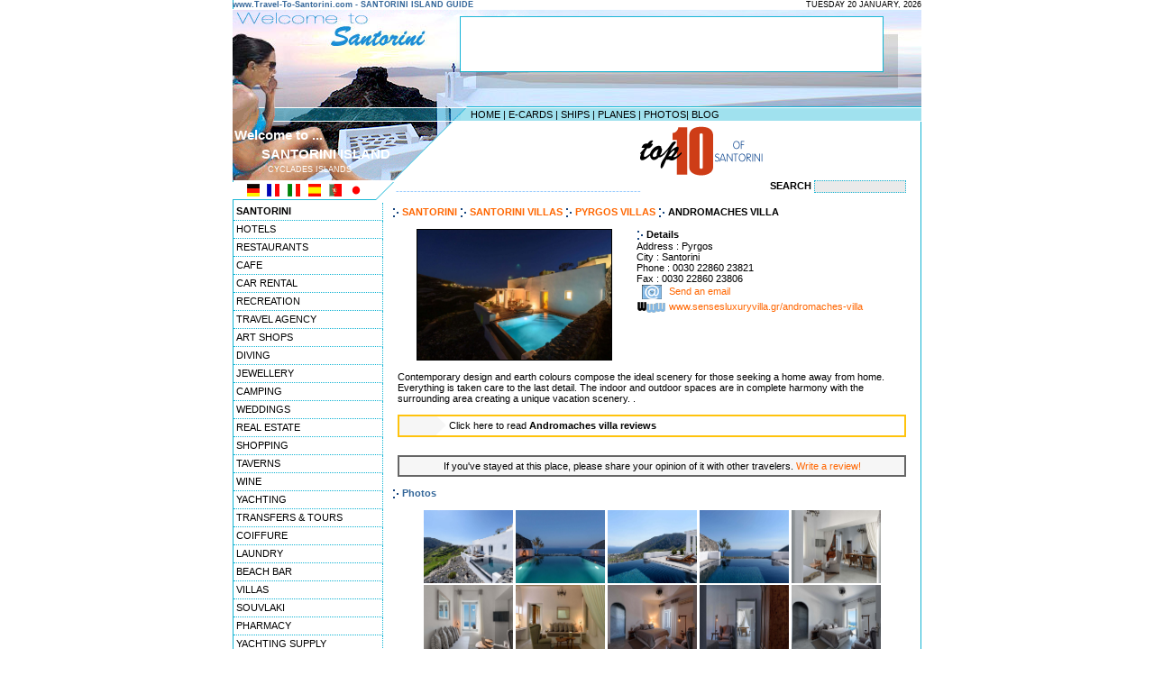

--- FILE ---
content_type: text/html; charset=UTF-8
request_url: https://travel-to-santorini.com/member.php?member_id=8012
body_size: 7118
content:

<html>
<head>

<TITLE>Andromaches villa, Villas in Pyrgos Santorini Greece</TITLE>
<META name="description" content="Presentation of Andromaches villa, located in Pyrgos in Santorini. Contemporary design and earth colours compose the ideal scenery for those seeking a home away from home. Everything is taken care to the last detail. The indoor and outdoor spaces are in complete harmony with the surrounding area creating a unique va...">
<META name="keywords" content="andromaches villa, villas, pyrgos, santorini">

<meta http-equiv="title" content="Travel to Santorini island Greece">
<meta name="generator" content="Marinet CMS">
<meta name="revisit-after" content="10 days">
<meta name="classification" content="Travel - Guides">
<meta name="distribution" content="Global">
<meta name="copyright" content="Copyright 2002-2011 Marinet Ltd, All rights reserved.">
<meta name="robots" content="index,follow">
<meta http-equiv="Content-Type" content="text/html; charset=iso-8859-7">

<link rel="stylesheet" href="/styles_santorini.css" type="text/css">
<style type="text/css">
<!--
input.imgcalendar { background-image: url(/images/calendarblue.gif); 
            background-repeat: no-repeat;
background-position: 74px 3px;
}
-->
</style>

<script type="text/javascript" src="http://www.travel-to-santorini.com/bookingform/js/jquery-1.5.1.min.js"></script>
    
<script type="text/javascript" src"http://www.travel-to-santorini.com/js/fancybox/jquery.mousewheel-3.0.2.pack.js"></script>
	<script type="text/javascript" src="http://www.travel-to-santorini.com/js/fancybox/jquery.fancybox-1.3.1.js"></script>
 <link rel="stylesheet" type="text/css" href="http://www.travel-to-santorini.com/js/fancybox/jquery.fancybox-1.3.1.css" media="screen" />

<script type="text/javascript">
$(document).ready(function(){
	$(".myfancybox").fancybox({
				'titleShow'		: false,
				'transitionIn'	: 'elastic',
				'transitionOut'	: 'elastic'
			});	
				
  


$("#showme").click(function () {
      $("#d1").toggle("show"); 
});

});
</script>





<script type="text/javascript">

function moviemarksite(){

if (document.all)

window.external.AddFavorite(location.href, document.title);

else if (window.sidebar)

window.sidebar.addPanel(document.title, location.href, "")

}

</script>



<SCRIPT LANGUAGE="JavaScript">

<!-- Begin

function popUp(URL) {

day = new Date();

id = day.getTime();

eval("page" + id + " = window.open(URL, '" + id + "', 'toolbar=0,scrollbars=0,location=0,statusbar=0,menubar=0,resizable=0,width=580,height=600,left = 13.5,top = 13.5');");

}

// End -->

</script>





</head>



<body  bgcolor="#FFFFFF" text="#000000" leftmargin="0" topmargin="0" marginwidth="0" marginheight="0">

<table width="764" height="100%" border="0" align="center" cellpadding="0" cellspacing="0">

  <tr> 

    <td background="/layout/bg_content.gif" valign="top"> <script type="text/javascript">
window.google_analytics_uacct = "UA-4217526-12";
</script>
<table width="764" border="0" cellspacing="0" cellpadding="0">
        <tr> 
          <td width="367" height="10" class="date"><b><font color="#336699">www.Travel-To-Santorini.com 
            - SANTORINI ISLAND GUIDE</font></b> </td>
          <td height="10" width="464" bgcolor="#FFFFFF" align="right" class="date"> 
            <script language="JavaScript">
       var DayOfWeek = new Array('SUNDAY','MONDAY','TUESDAY','WEDNESDAY','THURSDAY','FRIDAY','SATURDAY');
       var MonthName = new Array('JANUARY','FEBRUARY','MARCH','APRIL','MAY','JUNE','JULY','AUGUST','SEPTEMBER',
                          'OCTOBER','NOVEMBER','DECEMBER');
       var theDate = new Date();

       document.write(DayOfWeek[theDate.getDay()] + ' ' +
			     theDate.getDate()+ ' ' +
               MonthName[theDate.getMonth()] + ', ' +
               theDate.getFullYear() +
              '   ');
</script>
          </td>
        </tr>
        <tr> 
          
    <td height="9" colspan="2"><img src="/layout/header02.gif" alt="Welcome to Santorini" width="764" height="9"></td>
        </tr>
      </table>
      <table width="764" border="0" cellspacing="0" cellpadding="0">
        <tr> 
          
    <td width="253" height="60"><img src="/layout/header03.jpg" alt="Travel to Santorini" width="253" height="60"></td>
          
    <td width="468" height="60"><!-- #BeginLibraryItem "/Library/banner_main.lbi" --><script language='JavaScript' type='text/javascript'><!--
   if (!document.phpAds_used) document.phpAds_used = ',';
   document.write ("<" + "script language='JavaScript' type='text/javascript' src='");
   document.write ("http://www.marinet.gr/adserver/adjs.php?n=adeb375d");
   document.write ("&amp;what=zone:3");
   document.write ("&amp;exclude=" + document.phpAds_used);
   document.write ("'><" + "/script>");
//--></script><noscript><a href='http://www.marinet.gr/adserver/adclick.php?n=adeb375d'><img src='http://www.marinet.gr/adserver/adview.php?what=zone:3&amp;n=adeb375d' border='0' alt=''></a></noscript><!-- #EndLibraryItem --></td>
          
    <td width="43" height="60"><img src="/layout/header04.jpg" alt="Travel-to-Santorini logo" width="43" height="60"></td>
        </tr>
        <tr> 
          
    <td width="253" height="41" valign="top"><img src="/layout/header05.jpg" alt="Travel-to-Santorini logo" width="253" height="41"></td>
          
    <td width="468" height="41" valign="top"><img src="/layout/header06.jpg" alt="Travel-to-Santorini logo" width="468" height="41"></td>
          
    <td width="43" height="41" valign="top"><img src="/layout/header07.jpg" alt="Travel-to-Santorini logo" width="43" height="41"></td>
        </tr>
      </table>
      <table width="764" border="0" cellspacing="0" cellpadding="0">
        <tr> 
          
    <td width="253" height="14"><img src="/layout/header08.gif" alt="Travel-to-Santorini logo" width="253" height="14"></td>
          <td background="/layout/header09_bg.gif" width="511" height="14" align="right"> 
            <table width="500" border="0" cellspacing="0" cellpadding="0" class="content">
              <tr> 
                
          <td height="11" width="345"><a href="/" class="content">HOME</a> | <a href="/ecards.php" class="content">E-CARDS</a> 
            | <a href="/ais/" class="content">SHIPS</a> | <a href="/ais/airplanes.php" class="content">PLANES</a> 
            | <a href="/gallery.php" class="content">PHOTOS</a>| <a href="http://blog.travel-to-santorini.com/" class="content">BLOG</a> </td>
                <td height="11" width="155">&nbsp;</td>
              </tr>
            </table>
          </td>
        </tr>
      </table>
      <table width="764" border="0" cellspacing="0" cellpadding="0">
        <tr> 
          <td width="253" height="66" background="/layout/header10.gif">
            <table width="210" border="0" cellspacing="0" cellpadding="2">
              <tr> 
                <td class="header">Welcome to ...</td>
              </tr>
              <tr>
                
          <td class="header"><img src="/layout/blank.gif" alt="blank image" width="30" height="3">SANTORINI 
            ISLAND</td>
              </tr>
              <tr>
                
          <td class="footer"><img src="/layout/blank.gif" alt="blank image" width="37" height="3">CYCLADES 
            ISLANDS</td>
              </tr>
            </table>
          </td>
          <td background="/layout/header11_bg.gif" width="511" height="66" align="right"> 
            <table border="0" cellspacing="1" cellpadding="0" width="505">
              <tr> 
                <td width="189" class="content"> 
                  <p align="justify"><script type="text/javascript"><!--
google_ad_client = "pub-8000546518807629";
/* travel-to-santorini - 234x60, created 10/26/09 */
google_ad_slot = "7812875642";
google_ad_width = 234;
google_ad_height = 60;
//-->
</script>
<script type="text/javascript"
src="http://pagead2.googlesyndication.com/pagead/show_ads.js">
</script>
                </td>
                
          <td width="189" class="content"><a href="/top10/"><img src="/images/top10.gif" alt="Santorini top 10 proposals" width="140" height="60" border="0"></a></td>
                <td width="123" align="center"><object classid="clsid:D27CDB6E-AE6D-11cf-96B8-444553540000" codebase="http://download.macromedia.com/pub/shockwave/cabs/flash/swflash.cab#version=5,0,0,0" width="110" height="60">
                    <param name=movie value="/images/360.swf">
                    <param name=quality value=high>
                    <embed src="/images/360.swf" quality=high pluginspage="http://www.adobe.com/shockwave/download/index.cgi?P1_Prod_Version=ShockwaveFlash" type="application/x-shockwave-flash" width="110" height="60">
                    </embed> 
                  </object></td>
              </tr>
            </table>
          </td>
        </tr>
      </table>
      <table width="764" border="0" cellspacing="0" cellpadding="0" class="content">
        <tr> 
          <td width="159" height="20"><img src="/layout/header12_flags.gif" width="159" height="20" usemap="#Map" border="0"></td>
          <td height="20" width="22"><img src="/layout/header13.gif" width="22" height="20"></td>
          <td height="20" width="397"><font color="#99CCFF">--------------------------------------------------------------------</font></td>
          <td height="20" width="186" align="center"><FORM name=forma  action="/find.php" enctype="multipart/form-data"><b>SEARCH </b><input type="text" name="q" size="18" class="search_box"></form></td>
        </tr>
      </table>
	  <map name="Map"> 
  <area shape="rect" coords="14,1,32,17" href="http://translate.google.com/translate?hl=de&sl=en&u=http://www.travel-to-santorini.com/" alt="German translation by Google" title="German translation by Google">
  <area shape="rect" coords="37,1,53,18" href="http://translate.google.com/translate?hl=fr&sl=en&u=http://www.travel-to-santorini.com/" alt="French" title="French">
  <area shape="rect" coords="60,2,76,18" href="http://translate.google.com/translate?hl=it&sl=en&u=http://www.travel-to-santorini.com/" alt="Italian" title="Italian">
  <area shape="rect" coords="83,0,99,17" href="http://translate.google.com/translate?hl=es&sl=en&u=http://www.travel-to-santorini.com/" alt="Spanish" title="Spanish">
  <area shape="rect" coords="105,2,124,18" href="http://translate.google.com/translate?hl=pt&sl=en&u=http://www.travel-to-santorini.com/" alt="Portuguese" title="Portuguese">
  <area shape="rect" coords="129,2,145,18" href="http://translate.google.com/translate?hl=ja&sl=en&u=http://www.travel-to-santorini.com/" alt="Japanese" title="Japanese">
</map><table width="762" border="0" cellspacing="0" cellpadding="0" align="center">

        <tr> 

          <td width="111" valign="top" class=content> 


            <a href="/" class="links_l"><b>SANTORINI</b></a><br>
                               
 <a href="/hotels/" class="links_l">
            HOTELS            </a> <br>
                                           
 <a href="/restaurants/" class="links_l">
            RESTAURANTS            </a> <br>
                                           
 <a href="/cafe/" class="links_l">
            CAFE            </a> <br>
                                           
 <a href="/rentacar/" class="links_l">
            CAR RENTAL            </a> <br>
                                           
 <a href="/recreation/" class="links_l">
            RECREATION            </a> <br>
                                           
 <a href="/travelagency/" class="links_l">
            TRAVEL AGENCY            </a> <br>
                                           
 <a href="/artshops/" class="links_l">
            ART SHOPS            </a> <br>
                                           
 <a href="/diving/" class="links_l">
            DIVING            </a> <br>
                                           
 <a href="/jewellery/" class="links_l">
            JEWELLERY            </a> <br>
                                           
 <a href="/camping/" class="links_l">
            CAMPING            </a> <br>
                                           
 <a href="/weddings/" class="links_l">
            WEDDINGS            </a> <br>
                                           
 <a href="/realestate/" class="links_l">
            REAL ESTATE            </a> <br>
                                           
 <a href="/shopping/" class="links_l">
            SHOPPING            </a> <br>
                                           
 <a href="/taverns/" class="links_l">
            TAVERNS            </a> <br>
                                           
 <a href="/wine/" class="links_l">
            WINE            </a> <br>
                                           
 <a href="/yachting/" class="links_l">
            YACHTING            </a> <br>
                                                <a href="/category.php?category_id=20" class="links_l">
            TRANSFERS & TOURS            </a><br>
                                                <a href="/category.php?category_id=22" class="links_l">
            COIFFURE            </a><br>
                                                <a href="/category.php?category_id=24" class="links_l">
            LAUNDRY            </a><br>
                                                <a href="/category.php?category_id=26" class="links_l">
            BEACH BAR            </a><br>
                                           
 <a href="/villas/" class="links_l">
            VILLAS            </a> <br>
                                           
 <a href="/souvlaki/" class="links_l">
            SOUVLAKI            </a> <br>
                                                <a href="/category.php?category_id=30" class="links_l">
            PHARMACY            </a><br>
                                           
 <a href="/yachtingsupply/" class="links_l">
             YACHTING SUPPLY            </a> <br>
                                           
 <a href="/doctors/" class="links_l">
            DOCTORS            </a> <br>
                                           
 <a href="/excursions/" class="links_l">
            EXCURSIONS            </a> <br>
                                                <a href="/category.php?category_id=35" class="links_l">
            VARIOUS            </a><br>
                        
            	<div style="width:100%; text-align:center; margin:auto"><br>
 <a href="/mobileapp.php"  alt="Mobile apps" border="0"><img src="/images/mobileicons.jpg" style=" border-width:0px; padding-bottom:8px;" ></a></div>	<a href="/maps/" class="links_l">MAP</a><br>
	<a href="/santorini.php" class="links_l">INFORMATION</a><br>
	<a href="/volcano/" class="links_l">VOLCANO</a><br>
	<a href="/villages.php" class="links_l">VILLAGES</a><br>
	<a href="/beaches.php" class="links_l">BEACHES</a><br>
	<a href="/intresting.php" class="links_l">WORTH SEEING</a><br>
	<a href="/gallery.php" class="links_l">PHOTO GALLERY</a><br>
	<a href="/video/" class="links_l">VIDEO GALLERY</a><br>
	<a href="/360/" class="links_l">360 PANORAMAS</a><br>
	<a href="/top10/" class="links_l">TOP 10</a><br>
	<a href="/ecards.php" class="links_l">E-CARDS</a><br>
	<a href="/topics.php" class="links_l">TOPICS</a><br>
	<a href="/subscribe.php" class="links_l">MAILING LIST</a><br>
	<a href="/news.php" class="links_l">NEWS</a><br>
	<a href="/search.php" class="links_l">SEARCH</a><br>
	<a href="/aboutus.php" class="links_l">ABOUT US</a><br>
	<a href="/links.php" class="links_l">LINKS</a><br><br>
	<a href="/webcamera/"><img src="http://www.travel-to-santorini.com/layout/camera.gif" width="123" height="109" border="0" alt="Live Santorini webcams"></a><br>
	<div align=center><script src="http://connect.facebook.net/en_US/all.js#xfbml=1"></script><fb:like href="http://www.facebook.com/pages/Travel-to-Santorini/108309512565685" layout="button_count" width="150"></fb:like></div>
          </td>

          <td align="right" valign="top"> 

            <table width="98%" border="0" cellspacing="0" cellpadding="4" align="center" class="content">

              <tr> 

                <td valign="top"><img src="/images/arrowwhite.gif" align="absmiddle"><a href="/"  class="links_cont"><b> SANTORINI</b></a> 


<img src="/images/arrowwhite.gif" align="absmiddle"><a href="/villas/"  class="links_cont"><b> SANTORINI VILLAS</b></a>    


<img src="/images/arrowwhite.gif" align="absmiddle"><a  class="links_cont" href="/villas/pyrgos/"><b> PYRGOS VILLAS</b></a> 

		  <img src="/images/arrowwhite.gif" align="absmiddle"><b> ANDROMACHES VILLA</b>
		  
 		  
 <script src="http://connect.facebook.net/en_US/all.js#xfbml=1"></script><fb:like href="http://www.facebook.com/TravelSantorini" layout="button_count" width="150"></fb:like>		  <br>

                  <br>

                  <div align="center">

                    <table width="100%" border="0" cellspacing="0" cellpadding="0" align="center" class="content">

                      <tr> 

                        <td width="272" valign="top" align="center"> 


                          <div align="center"><table border="0" cellspacing="1" cellpadding="0" bgcolor="#000000">

                              <tr> 

                                <td bgcolor="#FFFFFF"><img src="http://www.travel-to-santorini.com/members_images/11524.jpg" width="215"></td></tr></table>


                          </div>

                          <br>


                          
                        </td>

                        <td width="306" valign="top"> 
                          

                          <p><img src="/images/arrowwhite.gif" align="absmiddle"> 

                            <b>Details<br>

                            </b> 

                            
                            
                            Address : 

                            Pyrgos
                            <br>

                            
                            
                            
                            City : 

                            Santorini
                            <br>

                            
                            
                            Phone : 

                            0030 22860 23821
                            <br>

                            
                            
                            Fax : 

                            0030 22860 23806
                            <br>

                            
                            
                            
                            <img src="/images/mail.gif" align="absmiddle"> <a class="links_cont" href="/send_message.php?member_id=8012">Send 

                            an email </a> <br>

                            
                            
                            <img src="/images/www.gif" align="absmiddle"> <a class="links_cont" href="http://www.sensesluxuryvilla.gr/andromaches-villa"  target="_blank"> 

                            www.sensesluxuryvilla.gr/andromaches-villa
                            </a> <br>
                            

      
       
   
          
           
             
   


                            <br>
                            
                                                        

                            
							<br>

                           

                          </p>

                        </td>

                      </tr>

                    </table>

                    <table width="98%" border="0" cellspacing="0" cellpadding="0" class="content">

                      <tr> 

                        <td valign="top"> 
                                                 
                        
                                            

                          Contemporary design and earth colours compose the ideal scenery for those seeking a home away from home. Everything is taken care to the last detail. The indoor and outdoor spaces are in complete harmony with the surrounding area creating a unique vacation scenery. .


                        </td>

                      </tr>

                    </table>


                    <br>

                    <table width="98%" border="1" cellspacing="0" cellpadding="0" class="content" bordercolor="#FFC30D" align="center">


                      <tr> 

                        <td valign="middle" bgcolor="#FFFFFF" height="22" bordercolor="#FFFFFF"> 

                          <table width="98%" border="0" cellspacing="0" cellpadding="0" class="text">

                            <tr> 

                              <td align="right" bgcolor="#f6f6f6" height="21" width="55"><img src="/images/arowrev.gif" width="14" height="21" align="absmiddle"></td>

                              <td bgcolor="#FFFFFF" height="21" width="90%"><a href="/reviews.php?member_id=8012" class="content"> 

                                Click here to read <b>Andromaches villa reviews</b></a></td>

                            </tr>

                          </table>

                        </td>

                      </tr>

                    </table>

                    <br>

                    <table width="444" border="0" cellspacing="0" cellpadding="0" align="center" class="text">

                      <tr> 

                        <td height="8"></td>

                      </tr>

                    </table>

                    <table width="98%" border="1" cellspacing="0" cellpadding="0" class="content" bordercolor="#666666">

                      <tr> 

                        <td valign="middle" align="center" bgcolor="#f6f6f6" height="22" bordercolor="#f6f6f6">If 

                          you've stayed at this place, please share your opinion 

                          of it with other travelers. <a href="/review.php?member_id=8012" class="links_cont">Write 

                          a review! </a> </td>

                      </tr>

                    </table>

                    <br>

                    
					

					

					

					

					

					

					

					

					


					

					

					

<table width="100%" border="0" cellspacing="0" cellpadding="4"  class="text" >

              			  
</table>					

					

					

					

					

					

					

					

					

					

<script language="JavaScript">

function JustSoPicWindow(imageName,imageWidth,imageHeight,alt,bgcolor,hugger,hugMargin) {

// version 3.0.2  

	if (bgcolor=="ffffff") {

		bgcolor="#FFFFFF";

	}

	var adj=10

	var w = screen.width;

	var h = screen.height;

	var byFactor=1;



	if(w<740){

	  var lift=0.90;

	}

	if(w>=740 & w<835){

	  var lift=0.91;

	}

	if(w>=835){

	  var lift=0.93;

	}

	if (imageWidth>w){	

	  byFactor = w / imageWidth;			

	  imageWidth = w;

	  imageHeight = imageHeight * byFactor;

	}

	if (imageHeight>h-adj){

	  byFactor = h / imageHeight;

	  imageWidth = (imageWidth * byFactor);

	  imageHeight = h; 

	}

	   

	var scrWidth = w-adj;

	var scrHeight = (h*lift)-adj;



	if (imageHeight>scrHeight){

  	  imageHeight=imageHeight*lift;

	  imageWidth=imageWidth*lift;

	}



	var posLeft=0;

	var posTop=0;



	if (hugger == "hug image"){

	  if (hugMargin == ""){

	    hugMargin = 0;

	  }

	  var scrHeightTemp = imageHeight - 0 + 2*hugMargin;

	  if (scrHeightTemp < scrHeight) {

		scrHeight = scrHeightTemp;

	  } 

	  var scrWidthTemp = imageWidth - 0 + 2*hugMargin;

	  if (scrWidthTemp < scrWidth) {

		scrWidth = scrWidthTemp;

	  }

	  

	  if (scrHeight<100){scrHeight=100;}

	  if (scrWidth<100){scrWidth=100;}



	  posTop =  ((h-(scrHeight/lift)-adj)/2);

	  posLeft = ((w-(scrWidth)-adj)/2);

 	}



	if (imageHeight > (h*lift)-adj || imageWidth > w-adj){

		imageHeight=imageHeight-adj;

		imageWidth=imageWidth-adj;

	}

	posTop = parseInt(posTop);

	posLeft = parseInt(posLeft);		

	scrWidth = parseInt(scrWidth); 

	scrHeight = parseInt(scrHeight);

	

	var agt=navigator.userAgent.toLowerCase();

	if (agt.indexOf("opera") != -1){

	  var args= new Array();

	  args[0]='parent';

	  args[1]=imageName;

	  var i ; document.MM_returnValue = false;

	  for (i=0; i<(args.length-1); i+=2) eval(args[i]+".location='"+args[i+1]+"'");

	} else {

	newWindow = window.open("/","newWindow","width="+scrWidth+",height="+scrHeight+",left="+posLeft+",top="+posTop);

	newWindow.document.open();

	newWindow.document.write('<html><title>'+alt+'</title><link rel="stylesheet" href="/allstyles.css" type="text/css"><body leftmargin="0" topmargin="0" marginheight="0" marginwidth="0" bgcolor='+bgcolor+' onBlur="self.close()" onClick="self.close()">');  

	newWindow.document.write('<table class="text" width='+imageWidth+' border="0" cellspacing="0" cellpadding="0" align="center" height='+scrHeight+' ><tr><td valign="top" align="center">');

	newWindow.document.write('<img src="'+imageName+'"  alt="Click screen to close" ><br>'+alt+''); 

	newWindow.document.write('</td></tr></table></body></html>');

	newWindow.document.close();

	newWindow.focus();

	}

}

//-->

</script>

                    
					

                    <table width="100%" border="0" cellspacing="0" cellpadding="0" class="content">

                      <tr> 

                        <td valign="top"><img src="/images/arrowwhite.gif" align="absmiddle"> 

                          <font color="#336699"><b>Photos</b></font><br>

                          <br>

                          <div align="center"> 


                            
                            <a rel="example_group"   class="myfancybox" href="http://www.travel-to-santorini.com/members_images/11525.jpg"><img src="http://www.travel-to-santorini.com/members_images/11525.jpg" width="99" height="81"  border="0" alt=" CLICK TO ENLARGE" ></a> 

                            
                            <a rel="example_group"   class="myfancybox" href="http://www.travel-to-santorini.com/members_images/11526.jpg"><img src="http://www.travel-to-santorini.com/members_images/11526.jpg" width="99" height="81"  border="0" alt=" CLICK TO ENLARGE" ></a> 

                            
                            <a rel="example_group"   class="myfancybox" href="http://www.travel-to-santorini.com/members_images/11527.jpg"><img src="http://www.travel-to-santorini.com/members_images/11527.jpg" width="99" height="81"  border="0" alt=" CLICK TO ENLARGE" ></a> 

                            
                            <a rel="example_group"   class="myfancybox" href="http://www.travel-to-santorini.com/members_images/11528.jpg"><img src="http://www.travel-to-santorini.com/members_images/11528.jpg" width="99" height="81"  border="0" alt=" CLICK TO ENLARGE" ></a> 

                            
                            <a rel="example_group"   class="myfancybox" href="http://www.travel-to-santorini.com/members_images/11529.jpg"><img src="http://www.travel-to-santorini.com/members_images/11529.jpg" width="99" height="81"  border="0" alt=" CLICK TO ENLARGE" ></a> 

                            
                            <a rel="example_group"   class="myfancybox" href="http://www.travel-to-santorini.com/members_images/11530.jpg"><img src="http://www.travel-to-santorini.com/members_images/11530.jpg" width="99" height="81"  border="0" alt=" CLICK TO ENLARGE" ></a> 

                            
                            <a rel="example_group"   class="myfancybox" href="http://www.travel-to-santorini.com/members_images/11531.jpg"><img src="http://www.travel-to-santorini.com/members_images/11531.jpg" width="99" height="81"  border="0" alt=" CLICK TO ENLARGE" ></a> 

                            
                            <a rel="example_group"   class="myfancybox" href="http://www.travel-to-santorini.com/members_images/11532.jpg"><img src="http://www.travel-to-santorini.com/members_images/11532.jpg" width="99" height="81"  border="0" alt=" CLICK TO ENLARGE" ></a> 

                            
                            <a rel="example_group"   class="myfancybox" href="http://www.travel-to-santorini.com/members_images/11533.jpg"><img src="http://www.travel-to-santorini.com/members_images/11533.jpg" width="99" height="81"  border="0" alt=" CLICK TO ENLARGE" ></a> 

                            
                            <a rel="example_group"   class="myfancybox" href="http://www.travel-to-santorini.com/members_images/11534.jpg"><img src="http://www.travel-to-santorini.com/members_images/11534.jpg" width="99" height="81"  border="0" alt=" CLICK TO ENLARGE" ></a> 

                            
                            <a rel="example_group"   class="myfancybox" href="http://www.travel-to-santorini.com/members_images/11535.jpg"><img src="http://www.travel-to-santorini.com/members_images/11535.jpg" width="99" height="81"  border="0" alt=" CLICK TO ENLARGE" ></a> 

                            
                            <a rel="example_group"   class="myfancybox" href="http://www.travel-to-santorini.com/members_images/11536.jpg"><img src="http://www.travel-to-santorini.com/members_images/11536.jpg" width="99" height="81"  border="0" alt=" CLICK TO ENLARGE" ></a> 

                            
                            <a rel="example_group"   class="myfancybox" href="http://www.travel-to-santorini.com/members_images/11537.jpg"><img src="http://www.travel-to-santorini.com/members_images/11537.jpg" width="99" height="81"  border="0" alt=" CLICK TO ENLARGE" ></a> 

                            
                            <a rel="example_group"   class="myfancybox" href="http://www.travel-to-santorini.com/members_images/11538.jpg"><img src="http://www.travel-to-santorini.com/members_images/11538.jpg" width="99" height="81"  border="0" alt=" CLICK TO ENLARGE" ></a> 

                            
                            <a rel="example_group"   class="myfancybox" href="http://www.travel-to-santorini.com/members_images/11539.jpg"><img src="http://www.travel-to-santorini.com/members_images/11539.jpg" width="99" height="81"  border="0" alt=" CLICK TO ENLARGE" ></a> 

                            
                          </div>

                        </td>

                      </tr>

                    </table>

                    
                    <br>

                  </div>

                  <br>

                  									  <div style="padding-top:4px;">
<script src="http://connect.facebook.net/en_US/all.js#xfbml=1"></script><fb:like href="http://www.travel-to-santorini.com/member.php?member_id=8012" show_faces="true" width="450" font=""></fb:like>
</div>
<div style="padding-top:4px;" id="fb-root"></div><script src="http://connect.facebook.net/en_US/all.js#appId=APP_ID&amp;xfbml=1"></script><fb:comments href="http://www.travel-to-santorini.com/member.php?member_id=8012" num_posts="4" width="570" height="40"></fb:comments>					<!-- Place this anchor tag where you want the button to go -->
<a href="https://foursquare.com/intent/venue.html" class="fourSq-widget" data-variant="wide">Save to foursquare</a>

<!-- Place this script somewhere after the anchor tag above. If you have multiple buttons, only include the script once. -->
<script type='text/javascript'>
  (function() {
    window.___fourSq = {"uid":"32814337"};
    var s = document.createElement('script');
    s.type = 'text/javascript';
    s.src = 'http://platform.foursquare.com/js/widgets.js';
    s.async = true;
    var ph = document.getElementsByTagName('script')[0];
    ph.parentNode.insertBefore(s, ph);
  })();
</script>
                </td>

              </tr>

            </table>

          </td>

        </tr>

      </table>

      

    </td>

  </tr>

  <tr>

    <td align="center" valign="top" bgcolor="#12B4D4" class="footer">Travel to Santorini island, Greece Copyright 2002-2026 Marinet Ltd</td>

  </tr>

</table>

<script type="text/javascript">

  var _gaq = _gaq || [];
  _gaq.push(['_setAccount', 'UA-4217526-12']);
  _gaq.push(['_setDomainName', 'travel-to-santorini.com']);
  _gaq.push(['_trackPageview']);

  (function() {
    var ga = document.createElement('script'); ga.type = 'text/javascript'; ga.async = true;
    ga.src = ('https:' == document.location.protocol ? 'https://' : 'http://') + 'stats.g.doubleclick.net/dc.js';
    var s = document.getElementsByTagName('script')[0]; s.parentNode.insertBefore(ga, s);
  })();

</script><!-- Google Code for Remarketing Tag -->
<script type="text/javascript">
/* <![CDATA[ */
var google_conversion_id = 1001202625;
var google_custom_params = window.google_tag_params;
var google_remarketing_only = true;
/* ]]> */
</script>
<script type="text/javascript" src="//www.googleadservices.com/pagead/conversion.js">
</script>
<noscript>
<div style="display:inline;">
<img height="1" width="1" style="border-style:none;" alt="" src="//googleads.g.doubleclick.net/pagead/viewthroughconversion/1001202625/?value=0&amp;guid=ON&amp;script=0"/>
</div>
</noscript>
 

</body>

</html>
